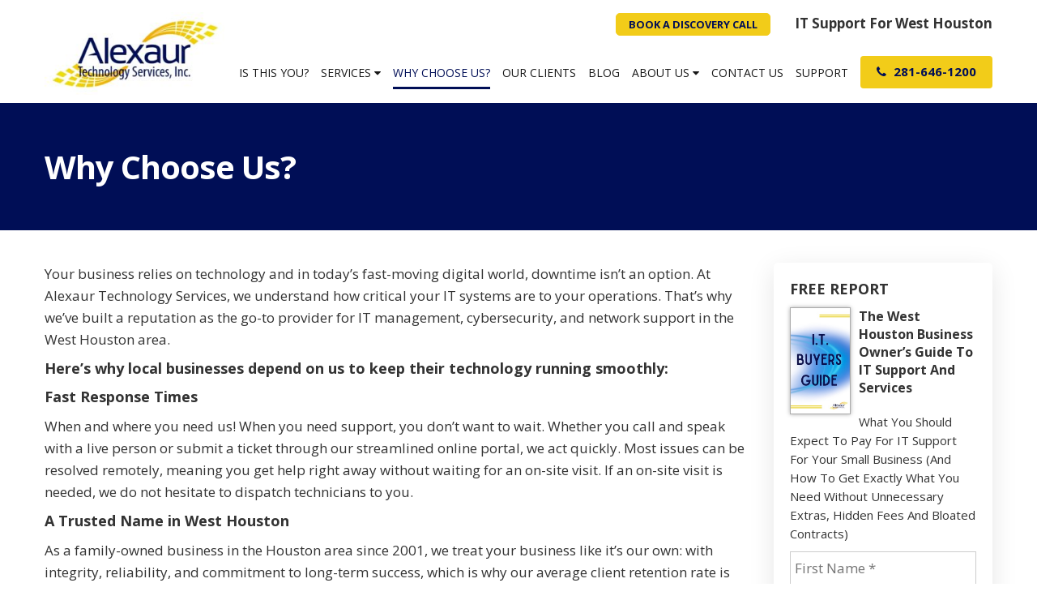

--- FILE ---
content_type: application/javascript; charset=UTF-8
request_url: https://rgk724.infusionsoft.app/cdn-cgi/challenge-platform/h/b/scripts/jsd/13c98df4ef2d/main.js?
body_size: 4591
content:
window._cf_chl_opt={VnHPF6:'b'};~function(m2,G,R,e,I,i,x,Q){m2=h,function(H,j,mK,m1,z,n){for(mK={H:341,j:245,z:335,n:307,Z:257,d:297,k:322,O:347,l:252,F:239,D:325,P:330},m1=h,z=H();!![];)try{if(n=parseInt(m1(mK.H))/1*(-parseInt(m1(mK.j))/2)+parseInt(m1(mK.z))/3+-parseInt(m1(mK.n))/4*(parseInt(m1(mK.Z))/5)+-parseInt(m1(mK.d))/6*(-parseInt(m1(mK.k))/7)+parseInt(m1(mK.O))/8*(-parseInt(m1(mK.l))/9)+parseInt(m1(mK.F))/10*(parseInt(m1(mK.D))/11)+parseInt(m1(mK.P))/12,j===n)break;else z.push(z.shift())}catch(Z){z.push(z.shift())}}(m,896880),G=this||self,R=G[m2(314)],e={},e[m2(270)]='o',e[m2(290)]='s',e[m2(277)]='u',e[m2(311)]='z',e[m2(244)]='n',e[m2(357)]='I',e[m2(340)]='b',I=e,G[m2(278)]=function(H,j,z,Z,mt,mn,mJ,m7,F,D,P,N,A,C){if(mt={H:294,j:312,z:285,n:294,Z:354,d:338,k:352,O:354,l:336,F:309,D:308,P:273,v:274},mn={H:313,j:308,z:238},mJ={H:240,j:310,z:320,n:249},m7=m2,j===null||j===void 0)return Z;for(F=M(j),H[m7(mt.H)][m7(mt.j)]&&(F=F[m7(mt.z)](H[m7(mt.n)][m7(mt.j)](j))),F=H[m7(mt.Z)][m7(mt.d)]&&H[m7(mt.k)]?H[m7(mt.O)][m7(mt.d)](new H[(m7(mt.k))](F)):function(S,m8,B){for(m8=m7,S[m8(mn.H)](),B=0;B<S[m8(mn.j)];S[B]===S[B+1]?S[m8(mn.z)](B+1,1):B+=1);return S}(F),D='nAsAaAb'.split('A'),D=D[m7(mt.l)][m7(mt.F)](D),P=0;P<F[m7(mt.D)];N=F[P],A=y(H,j,N),D(A)?(C=A==='s'&&!H[m7(mt.P)](j[N]),m7(mt.v)===z+N?O(z+N,A):C||O(z+N,j[N])):O(z+N,A),P++);return Z;function O(S,B,m6){m6=h,Object[m6(mJ.H)][m6(mJ.j)][m6(mJ.z)](Z,B)||(Z[B]=[]),Z[B][m6(mJ.n)](S)}},i=m2(281)[m2(250)](';'),x=i[m2(336)][m2(309)](i),G[m2(280)]=function(H,j,mZ,m9,z,n,Z,k){for(mZ={H:246,j:308,z:308,n:286,Z:249,d:349},m9=m2,z=Object[m9(mZ.H)](j),n=0;n<z[m9(mZ.j)];n++)if(Z=z[n],Z==='f'&&(Z='N'),H[Z]){for(k=0;k<j[z[n]][m9(mZ.z)];-1===H[Z][m9(mZ.n)](j[z[n]][k])&&(x(j[z[n]][k])||H[Z][m9(mZ.Z)]('o.'+j[z[n]][k])),k++);}else H[Z]=j[z[n]][m9(mZ.d)](function(O){return'o.'+O})},Q=function(mP,mD,mr,ml,mh,j,z,n){return mP={H:289,j:318},mD={H:253,j:253,z:253,n:249,Z:251,d:256,k:249,O:256},mr={H:308},ml={H:308,j:256,z:240,n:310,Z:320,d:240,k:240,O:310,l:327,F:249,D:249,P:249,v:249,N:253,A:253,C:240,S:310,f:320,g:249,B:249,W:327,V:249,Y:249,T:249,s:251},mh=m2,j=String[mh(mP.H)],z={'h':function(Z,mk){return mk={H:317,j:256},null==Z?'':z.g(Z,6,function(d,mL){return mL=h,mL(mk.H)[mL(mk.j)](d)})},'g':function(Z,O,F,mH,D,P,N,A,C,S,B,W,V,Y,T,s,E,m0){if(mH=mh,null==Z)return'';for(P={},N={},A='',C=2,S=3,B=2,W=[],V=0,Y=0,T=0;T<Z[mH(ml.H)];T+=1)if(s=Z[mH(ml.j)](T),Object[mH(ml.z)][mH(ml.n)][mH(ml.Z)](P,s)||(P[s]=S++,N[s]=!0),E=A+s,Object[mH(ml.d)][mH(ml.n)][mH(ml.Z)](P,E))A=E;else{if(Object[mH(ml.k)][mH(ml.O)][mH(ml.Z)](N,A)){if(256>A[mH(ml.l)](0)){for(D=0;D<B;V<<=1,Y==O-1?(Y=0,W[mH(ml.F)](F(V)),V=0):Y++,D++);for(m0=A[mH(ml.l)](0),D=0;8>D;V=V<<1.84|m0&1,O-1==Y?(Y=0,W[mH(ml.D)](F(V)),V=0):Y++,m0>>=1,D++);}else{for(m0=1,D=0;D<B;V=V<<1|m0,Y==O-1?(Y=0,W[mH(ml.P)](F(V)),V=0):Y++,m0=0,D++);for(m0=A[mH(ml.l)](0),D=0;16>D;V=1&m0|V<<1.14,Y==O-1?(Y=0,W[mH(ml.v)](F(V)),V=0):Y++,m0>>=1,D++);}C--,0==C&&(C=Math[mH(ml.N)](2,B),B++),delete N[A]}else for(m0=P[A],D=0;D<B;V=V<<1.57|1.69&m0,O-1==Y?(Y=0,W[mH(ml.P)](F(V)),V=0):Y++,m0>>=1,D++);A=(C--,0==C&&(C=Math[mH(ml.A)](2,B),B++),P[E]=S++,String(s))}if(A!==''){if(Object[mH(ml.C)][mH(ml.S)][mH(ml.f)](N,A)){if(256>A[mH(ml.l)](0)){for(D=0;D<B;V<<=1,O-1==Y?(Y=0,W[mH(ml.D)](F(V)),V=0):Y++,D++);for(m0=A[mH(ml.l)](0),D=0;8>D;V=m0&1|V<<1.64,Y==O-1?(Y=0,W[mH(ml.g)](F(V)),V=0):Y++,m0>>=1,D++);}else{for(m0=1,D=0;D<B;V=m0|V<<1.08,Y==O-1?(Y=0,W[mH(ml.B)](F(V)),V=0):Y++,m0=0,D++);for(m0=A[mH(ml.W)](0),D=0;16>D;V=V<<1|m0&1,O-1==Y?(Y=0,W[mH(ml.V)](F(V)),V=0):Y++,m0>>=1,D++);}C--,C==0&&(C=Math[mH(ml.A)](2,B),B++),delete N[A]}else for(m0=P[A],D=0;D<B;V=m0&1.48|V<<1,Y==O-1?(Y=0,W[mH(ml.Y)](F(V)),V=0):Y++,m0>>=1,D++);C--,C==0&&B++}for(m0=2,D=0;D<B;V=V<<1|m0&1.26,Y==O-1?(Y=0,W[mH(ml.T)](F(V)),V=0):Y++,m0>>=1,D++);for(;;)if(V<<=1,Y==O-1){W[mH(ml.F)](F(V));break}else Y++;return W[mH(ml.s)]('')},'j':function(Z,mF,mj){return mF={H:327},mj=mh,null==Z?'':Z==''?null:z.i(Z[mj(mr.H)],32768,function(d,mz){return mz=mj,Z[mz(mF.H)](d)})},'i':function(Z,O,F,mG,D,P,N,A,C,S,B,W,V,Y,T,s,m0,E){for(mG=mh,D=[],P=4,N=4,A=3,C=[],W=F(0),V=O,Y=1,S=0;3>S;D[S]=S,S+=1);for(T=0,s=Math[mG(mD.H)](2,2),B=1;B!=s;E=W&V,V>>=1,V==0&&(V=O,W=F(Y++)),T|=(0<E?1:0)*B,B<<=1);switch(T){case 0:for(T=0,s=Math[mG(mD.j)](2,8),B=1;B!=s;E=W&V,V>>=1,0==V&&(V=O,W=F(Y++)),T|=B*(0<E?1:0),B<<=1);m0=j(T);break;case 1:for(T=0,s=Math[mG(mD.z)](2,16),B=1;B!=s;E=W&V,V>>=1,0==V&&(V=O,W=F(Y++)),T|=(0<E?1:0)*B,B<<=1);m0=j(T);break;case 2:return''}for(S=D[3]=m0,C[mG(mD.n)](m0);;){if(Y>Z)return'';for(T=0,s=Math[mG(mD.z)](2,A),B=1;B!=s;E=V&W,V>>=1,V==0&&(V=O,W=F(Y++)),T|=B*(0<E?1:0),B<<=1);switch(m0=T){case 0:for(T=0,s=Math[mG(mD.j)](2,8),B=1;s!=B;E=V&W,V>>=1,0==V&&(V=O,W=F(Y++)),T|=B*(0<E?1:0),B<<=1);D[N++]=j(T),m0=N-1,P--;break;case 1:for(T=0,s=Math[mG(mD.j)](2,16),B=1;B!=s;E=W&V,V>>=1,V==0&&(V=O,W=F(Y++)),T|=(0<E?1:0)*B,B<<=1);D[N++]=j(T),m0=N-1,P--;break;case 2:return C[mG(mD.Z)]('')}if(P==0&&(P=Math[mG(mD.j)](2,A),A++),D[m0])m0=D[m0];else if(m0===N)m0=S+S[mG(mD.d)](0);else return null;C[mG(mD.k)](m0),D[N++]=S+m0[mG(mD.O)](0),P--,S=m0,0==P&&(P=Math[mG(mD.j)](2,A),A++)}}},n={},n[mh(mP.j)]=z.h,n}(),b();function a(H,j,mU,m3){return mU={H:242,j:242,z:240,n:243,Z:320,d:286,k:346},m3=m2,j instanceof H[m3(mU.H)]&&0<H[m3(mU.j)][m3(mU.z)][m3(mU.n)][m3(mU.Z)](j)[m3(mU.d)](m3(mU.k))}function J(z,n,mT,mQ,Z,d,k){if(mT={H:333,j:241,z:267,n:264,Z:343,d:334,k:267,O:271,l:247,F:264,D:292,P:328,v:247},mQ=m2,Z=mQ(mT.H),!z[mQ(mT.j)])return;n===mQ(mT.z)?(d={},d[mQ(mT.n)]=Z,d[mQ(mT.Z)]=z.r,d[mQ(mT.d)]=mQ(mT.k),G[mQ(mT.O)][mQ(mT.l)](d,'*')):(k={},k[mQ(mT.F)]=Z,k[mQ(mT.Z)]=z.r,k[mQ(mT.d)]=mQ(mT.D),k[mQ(mT.P)]=n,G[mQ(mT.O)][mQ(mT.v)](k,'*'))}function m(ms){return ms='59056VCDoWz,POST,map,function,BHcSU3,Set,tabIndex,Array,chlApiSitekey,body,bigint,splice,2290cyRgns,prototype,api,Function,toString,number,394wEuhRM,keys,postMessage,msg,push,split,join,1521bcZpDc,pow,chlApiUrl,_cf_chl_opt,charAt,15995LQUZKa,__CF$cv$params,contentDocument,addEventListener,random,catch,status,source,loading,/invisible/jsd,success,removeChild,floor,object,parent,readyState,isNaN,d.cookie,onerror,now,undefined,BAnB4,createElement,Jxahl3,_cf_chl_opt;WVJdi2;tGfE6;eHFr4;rZpcH7;DMab5;uBWD2;TZOO6;NFIEc5;SBead5;rNss8;ssnu4;WlNXb1;QNPd6;BAnB4;Jxahl3;fLDZ5;fAvt5,errorInfoObject,stringify,mAxV0,concat,indexOf,/jsd/oneshot/13c98df4ef2d/0.4781069686052276:1764758798:d881LMB761gNN00sxdHN5afmHqmyWIX0o3gk9hbEpk4/,appendChild,fromCharCode,string,DOMContentLoaded,error,contentWindow,Object,timeout,clientInformation,7782vOPkah,getPrototypeOf,chctx,display: none,open,VnHPF6,error on cf_chl_props,XMLHttpRequest,/b/ov1/0.4781069686052276:1764758798:d881LMB761gNN00sxdHN5afmHqmyWIX0o3gk9hbEpk4/,navigator,1184HKbMXK,length,bind,hasOwnProperty,symbol,getOwnPropertyNames,sort,document,NUDr6,chlApiRumWidgetAgeMs,8nYalfF27IJOdGN-jumve$pXqcPChLbSiz1QkoEgU5ts6D49KVAxMHWywRZ0+TrB3,hAzShmDLN,xhr-error,call,/cdn-cgi/challenge-platform/h/,4067nrbiRY,isArray,wfJU3,58751PNtfVr,iframe,charCodeAt,detail,ontimeout,1866228iVEhoA,chlApiClientVersion,onreadystatechange,cloudflare-invisible,event,3847953fgOkxB,includes,http-code:,from,style,boolean,1642QghASG,onload,sid,jsd,send,[native code]'.split(','),m=function(){return ms},m()}function U(mN,me,H,j,z,n){return mN={H:258,j:269,z:276},me=m2,H=G[me(mN.H)],j=3600,z=Math[me(mN.j)](+atob(H.t)),n=Math[me(mN.j)](Date[me(mN.z)]()/1e3),n-z>j?![]:!![]}function X(H,j,mS,mC,mp,mA,mI,z,n){mS={H:258,j:304,z:301,n:348,Z:321,d:255,k:302,O:287,l:241,F:295,D:329,P:342,v:275,N:345,A:318,C:283},mC={H:319},mp={H:263,j:263,z:267,n:337,Z:263},mA={H:295},mI=m2,z=G[mI(mS.H)],n=new G[(mI(mS.j))](),n[mI(mS.z)](mI(mS.n),mI(mS.Z)+G[mI(mS.d)][mI(mS.k)]+mI(mS.O)+z.r),z[mI(mS.l)]&&(n[mI(mS.F)]=5e3,n[mI(mS.D)]=function(ma){ma=mI,j(ma(mA.H))}),n[mI(mS.P)]=function(my){my=mI,n[my(mp.H)]>=200&&n[my(mp.j)]<300?j(my(mp.z)):j(my(mp.n)+n[my(mp.Z)])},n[mI(mS.v)]=function(mM){mM=mI,j(mM(mC.H))},n[mI(mS.N)](Q[mI(mS.A)](JSON[mI(mS.C)](H)))}function y(H,j,z,mc,m4,n){m4=(mc={H:262,j:354,z:323,n:354,Z:350},m2);try{return j[z][m4(mc.H)](function(){}),'p'}catch(Z){}try{if(j[z]==null)return void 0===j[z]?'u':'x'}catch(k){return'i'}return H[m4(mc.j)][m4(mc.z)](j[z])?'a':j[z]===H[m4(mc.n)]?'p5':!0===j[z]?'T':!1===j[z]?'F':(n=typeof j[z],m4(mc.Z)==n?a(H,j[z])?'N':'f':I[n]||'?')}function h(L,H,j){return j=m(),h=function(z,G,R){return z=z-238,R=j[z],R},h(L,H)}function K(H,mv,mR){return mv={H:261},mR=m2,Math[mR(mv.H)]()<H}function b(mw,mY,mW,mx,H,j,z,n,Z){if(mw={H:258,j:241,z:272,n:265,Z:260,d:260,k:291,O:332},mY={H:272,j:265,z:332},mW={H:303},mx=m2,H=G[mx(mw.H)],!H)return;if(!U())return;(j=![],z=H[mx(mw.j)]===!![],n=function(mo,d){if(mo=mx,!j){if(j=!![],!U())return;d=o(),X(d.r,function(k){J(H,k)}),d.e&&c(mo(mW.H),d.e)}},R[mx(mw.z)]!==mx(mw.n))?n():G[mx(mw.Z)]?R[mx(mw.d)](mx(mw.k),n):(Z=R[mx(mw.O)]||function(){},R[mx(mw.O)]=function(mq){mq=mx,Z(),R[mq(mY.H)]!==mq(mY.j)&&(R[mq(mY.z)]=Z,n())})}function M(H,mb,m5,j){for(mb={H:285,j:246,z:298},m5=m2,j=[];null!==H;j=j[m5(mb.H)](Object[m5(mb.j)](H)),H=Object[m5(mb.z)](H));return j}function o(md,mm,z,n,Z,d,k){mm=(md={H:279,j:326,z:339,n:300,Z:353,d:356,k:288,O:293,l:296,F:306,D:259,P:268},m2);try{return z=R[mm(md.H)](mm(md.j)),z[mm(md.z)]=mm(md.n),z[mm(md.Z)]='-1',R[mm(md.d)][mm(md.k)](z),n=z[mm(md.O)],Z={},Z=BAnB4(n,n,'',Z),Z=BAnB4(n,n[mm(md.l)]||n[mm(md.F)],'n.',Z),Z=BAnB4(n,z[mm(md.D)],'d.',Z),R[mm(md.d)][mm(md.P)](z),d={},d.r=Z,d.e=null,d}catch(O){return k={},k.r={},k.e=O,k}}function c(n,Z,mg,mi,d,k,O,l,F,D,P,v){if(mg={H:248,j:292,z:258,n:321,Z:255,d:302,k:305,O:266,l:304,F:301,D:348,P:295,v:329,N:355,A:255,C:324,S:254,f:315,g:316,B:255,W:351,V:331,Y:255,T:284,s:282,E:299,m0:264,mB:344,mW:345,mV:318},mi=m2,!K(.01))return![];k=(d={},d[mi(mg.H)]=n,d[mi(mg.j)]=Z,d);try{O=G[mi(mg.z)],l=mi(mg.n)+G[mi(mg.Z)][mi(mg.d)]+mi(mg.k)+O.r+mi(mg.O),F=new G[(mi(mg.l))](),F[mi(mg.F)](mi(mg.D),l),F[mi(mg.P)]=2500,F[mi(mg.v)]=function(){},D={},D[mi(mg.N)]=G[mi(mg.A)][mi(mg.C)],D[mi(mg.S)]=G[mi(mg.A)][mi(mg.f)],D[mi(mg.g)]=G[mi(mg.B)][mi(mg.W)],D[mi(mg.V)]=G[mi(mg.Y)][mi(mg.T)],P=D,v={},v[mi(mg.s)]=k,v[mi(mg.E)]=P,v[mi(mg.m0)]=mi(mg.mB),F[mi(mg.mW)](Q[mi(mg.mV)](v))}catch(N){}}}()